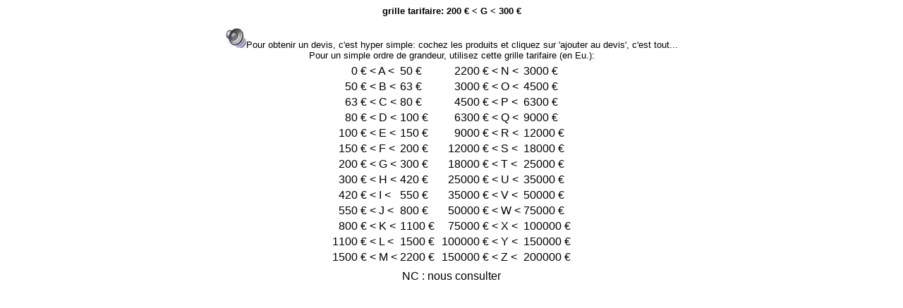

--- FILE ---
content_type: text/html
request_url: http://granuloshop.com/G/g_G.htm
body_size: 3037
content:
<!DOCTYPE HTML PUBLIC '-//W3C//DTD HTML 4.01 Transitional//EN'><html><head><script language='JavaScript' type='text/javascript' src='http://www.granuloshop.com/j.js'></script><script language='JavaScript' type='text/javascript'>window.onload = PopWindow;</script><LINK rel=stylesheet type='text/css' href='http://www.granuloshop.com/gr03.css' title=DefaultSS><META NAME=robots CONTENT='NOINDEX, NOFOLLOW'><META NAME=robots CONTENT=all><title>Granuloshop : grille tarifaire</title><meta http-equiv="Content-Type" content="text/html; charset=iso-8859-1"></head><body bgcolor="#FFFFFF" text="#000000"><Center><H4>grille tarifaire: 200   € < G <  300 € </H4><A HREF='../assets/podcasts/devis_060306_Fr.mp3' title="Cliquer ici pour écouter nos conseils obtenir facilement un devis..."><IMG SRC='../assets/images/listen_29_x_28.jpg' width=29 height=28 border=0 title="Cliquer ici pour écouter nos conseils obtenir facilement un devis..." alt='Podcast devis'></A>Pour obtenir un devis, c'est hyper simple: cochez les produits et cliquez sur 'ajouter au devis', c'est tout...<BR>Pour un simple ordre de grandeur, utilisez cette grille tarifaire (en Eu.):<Table><TR><TD><Table><TR><TD align=right>0 </TD><TD> € < A < </TD><TD>50 €</TD></TR><TR><TD align=right>50 </TD><TD> € < B < </TD><TD>63 €</TD></TR><TR><TD align=right>63 </TD><TD> € < C < </TD><TD>80 €</TD></TR><TR><TD align=right>80 </TD><TD> € < D < </TD><TD>100 €</TD></TR><TR><TD align=right>100 </TD><TD> € < E < </TD><TD>150 €</TD></TR><TR><TD align=right>150 </TD><TD> € < F < </TD><TD>200 €</TD></TR><TR><TD align=right>200 </TD><TD> € < G < </TD><TD>300 €</TD></TR><TR><TD align=right>300 </TD><TD> € < H < </TD><TD>420 €</TD></TR><TR><TD align=right>420 </TD><TD> € < I < </TD><TD>550 €</TD></TR><TR><TD align=right>550 </TD><TD> € < J < </TD><TD>800 €</TD></TR><TR><TD align=right>800 </TD><TD> € < K < </TD><TD>1100 €</TD></TR><TR><TD align=right>1100 </TD><TD> € < L < </TD><TD>1500 €</TD></TR><TR><TD align=right>1500 </TD><TD> € < M < </TD><TD>2200 €</TD></TR></Table></TD><TD><Table><TR><TD align=right>2200 </TD><TD> € < N < </TD><TD>3000 €</TD></TR><TR><TD align=right>3000 </TD><TD> € < O < </TD><TD>4500 €</TD></TR><TR><TD align=right>4500 </TD><TD> € < P < </TD><TD>6300 €</TD></TR><TR><TD align=right>6300 </TD><TD> € < Q < </TD><TD>9000 €</TD></TR><TR><TD align=right>9000 </TD><TD> € < R < </TD><TD>12000 €</TD></TR><TR><TD align=right>12000 </TD><TD> € < S < </TD><TD>18000 €</TD></TR><TR><TD align=right>18000 </TD><TD> € < T < </TD><TD>25000 €</TD></TR><TR><TD align=right>25000 </TD><TD> € < U < </TD><TD>35000 €</TD></TR><TR><TD align=right>35000 </TD><TD> € < V < </TD><TD>50000 €</TD></TR><TR><TD align=right>50000 </TD><TD> € < W < </TD><TD>75000 €</TD></TR><TR><TD align=right>75000 </TD><TD> € < X < </TD><TD>100000 €</TD></TR><TR><TD align=right>100000 </TD><TD> € < Y < </TD><TD>150000 €</TD></TR><TR><TD align=right>150000 </TD><TD> € < Z < </TD><TD>200000 €</TD></TR></Table></TD></TR><Table><TR><TD colspan=6>NC : nous consulter</Table></body></html>

--- FILE ---
content_type: text/css
request_url: http://www.granuloshop.com/gr03.css
body_size: 10584
content:
/* This is the default style Sheet for Granuloshop.  www.granuloshop.com */
/* Font general */
FONT {font-family: Arial, Helvetica, sans-serif; font-size: 12px;}
/* Body general */
/* modele de style="font: normal normal small Arial, Helvetica, sans serif;" bgcolor=FFFFFF link=FF0000 text=000000 vlink=990033 alink=FF0000  */
BODY {font-family: Arial, Helvetica, sans-serif;font-size: small;font-weight:normal;font-style: normal;font-variant:normal;background-color:#FFFFFF;color:#000000;}

/* Liens (general) - pour l'instant pas au point...*/
/* A {color: FF0000;} */
/* A:link {color: FF0000;} */
/* A:visited {color: 990033;} */
/* A:active {color: FF0000;} */

/* Tous les paragraphes sont justifies */
p {text-align: justify;}
/* P::first-letter { font-size: 200%; font-style: italic;font-weight: bold; float: left;} */
   
/* justification */
.j {text-align: justify;} 

/* centrage de texte */
.c {text-align: center;} 

/* centrage de texte texte en petit*/
.cs {text-align: center;font-size:x-small;display:inline}

/*  texte en petit a droite*/
.ds {float: right;font-size:x-small;}

/* texte en petit*/
.un {font-size:x-small;}

/* texte en grand*/
.ung {font-size:large;}
/* texte en medium*/
.unm {font-size:medium;}
/* texte en normal*/
.uns {font-size:small;}

/* texte en petit justifie*/
.jp {font-size: x-small;text-align: justify;}

/* ***************  LIENS  ******************
.g{color:#0000FF;background-color: transparent;} 
.g:visited{color:#551a8b;background-color: transparent} 
.g:active{color:#FF0000;background-color: transparent}
.g:hover{color:#FF0000;background-color: transparent;text-decoration:underline overline}

/* lien recommande */
.r {font-size:x-small;color:#000000;text-decoration:underline;background-color: transparent;}
.r:hover{color:#FF0000;text-decoration:underline overline;background-color: transparent;}

/* lien bleute recommande */
.rb {font-size:x-small;color:#0057A8;text-decoration:underline;background-color: transparent;}
.rb:hover{color:#FF0000;text-decoration:underline overline;background-color: transparent;}

/* lien orange */
.po {font-size:x-small;color:#FF6600;text-decoration:underline;background-color: transparent;font-weight:bold;}
.po:hover{color:#FF0000;text-decoration:underline overline;background-color: transparent;font-weight:bold;}


/* cartouche de recommandation gauche */
.rl {float:left;clear:both;border:solid;border-width:1px;border-color:#000000;margin: 10px 5px 10px 0px;font-size:x-small;}

/* cartouche de recommandation droit avec centrage*/
.rlc {float:right;clear:both;border:solid;border-width:1px;border-color:#000000;margin: 10px 0px 10px 15px;font-size:x-small;text-align: center;}


/* cartouche de recommandation droit */
.rr {float:right;clear:both;border:solid;border-width:1px;border-color:#000000;margin: 10px 0px 10px 5px;}

/* cartouche de lien droit */
.lr {float:right;clear:both;border:solid;border-top-width:1px;border-bottom-width: 0px;border-left-width:1px;border-right-width:0px;border-color:#000000;margin: 10px 0px 10px 5px;padding:0;}

/* mots cles */
.mc {font-size:x-small;color:#606060;background-color: transparent;}

/* mots grise a droite */
.mgr {font-size:x-small;color:#606060;background-color: transparent;text-align: center;text-decoration:none;float:left}

/* lien orange gras avec double surlignage on mouseover */
.o{font-size:small;font-weight:bold;color:#ff6600;text-decoration:none;background-color:transparent;}
.o:hover{font-size:small;font-weight:bold;color:#ff6600;text-decoration:underline overline;background-color:transparent;} 

/* lien noir gras sousligne avec double surlignage rouge on mouseover CETTE TAILLE DE FONT EST T ELLE CORRECTE? */
.nr {font-size:small;font-weight:bold;color:#000000;text-decoration:underline;background-color:transparent;}
.nr:hover{font-size:small;font-weight:bold;color:#FF0000;text-decoration:underline overline;background-color:transparent;} 

/* lien noir normal avec double surlignage rouge on mouseover */
.nn {font-size:small;font-weight:normal;color:#000000;text-decoration:none;background-color:transparent;}
.nn:hover{font-size:small;font-weight:normal;color:#FF0000;text-decoration:underline overline;background-color:transparent;} 

/* lien bleute normal avec passage au rouge on mouseover */
.t {font-size: small;color:#0057A8;text-decoration:underline;background-color:transparent;}
.t:hover {color:#FF0000;text-decoration:underline overline;background-color:transparent;}

.ri {border:solid;border-top-width:1px;border-bottom-width:1px;border-left-width:1px;border-right-width:0px;border-color: #000000;background-color: #EFEFEF;color: #000000;}
.rk {border:solid;border-top-width:1px;border-bottom-width:1px;border-left-width:0px;border-right-width:0px;border-color: #000000;background-color: #EFEFEF;color: #000000;}
.rj {border:solid;border-top-width:1px;border-bottom-width:1px;border-left-width:1px;border-right-width:1px;border-color:#000000;background-color: #EFEFEF;color: #000000;}
.h{border:solid;border-top-width:1px;border-bottom-width:0px;border-left-width:0px;border-right-width:0px;border-color:#0057A8;}
.l{border:solid;border-top-width:1px;border-bottom-width: 1px;border-left-width:0px;border-right-width:1px;border-color:#000000;background-color: #EFEFEF;color: #000000;}

/* cartouche conseil (bas) */
.cb{border:solid;border-bottom-width:1px;border-left-width:1px;border-right-width:1px;border-top-width:0px;border-color:#000000;}

/* cartouche conseil (bas) ligne simple*/
.cbs {border:solid;border-bottom-width:1px;border-left-width:0px;border-right-width:0px;border-top-width:0px;border-color:#000000;}

/* cartouche navigation gris clair (milieu) */
.cm{border:solid;border-bottom-width:0px;border-left-width:1px;border-right-width:1px;border-top-width:0px;border-color:#000000;background-color:#ebebeb;color: #000000;}

/* cartouche navigation bleu clair (milieu)(FTA) */
.cmb{border:solid;border-bottom-width:0px;border-left-width:1px;border-right-width:1px;border-top-width:0px;border-color:#000000;background-color:#D3F0F4;color: #000000;}

/* cartouche navigation gris fonce (haut) */
.ch{border:solid;border-bottom-width:0px;border-left-width:1px;border-right-width:1px;border-top-width:1px;border-color:#000000;background-color:#cccccc;color: #000000;}

/* cartouche navigation bleu fonce (haut)(FTA) */
.chb{border:solid;border-bottom-width:0px;border-left-width:1px;border-right-width:1px;border-top-width:1px;border-color:#000000;background-color:#ADBFCD;color: #000000;}

/* cartouche navigation gris clair (haut) */
.chc {border:solid;border-bottom-width:0px;border-left-width:1px;border-right-width:1px;border-top-width:1px;border-color:#000000;background-color:#ebebeb;color: #000000;}

/* cartouche navigation gris clair (complet) */
.cgcc {border:solid;border-bottom-width:1px;border-left-width:1px;border-right-width:1px;border-top-width:1px;border-color:#000000;background-color:#ebebeb;color: #000000;}

/* marge 10 */
.md {margin: 10px;}

/* tableau ou image avec bordure simple */
.tb {border:solid;border-width:1px;border-color:#000000;margin-top: 0px;margin-left: 0px;margin-bottom: 0px;margin-right: 0px;}

/* tableau ou image avec bordure simple rouge et padding*/
.tbrp {border:solid;border-width:1px;border-color:#990033;margin-top: 0px;margin-left: 0px;margin-bottom: 0px;margin-right: 0px;padding: 5px 5px 5px 5px;}

/* tableau ou image avec bordure simple noire et padding*/
.tbnp {border:solid;border-width:1px;border-color:#000000;margin-top: 0px;margin-left: 0px;margin-bottom: 0px;margin-right: 0px;padding: 5px 5px 5px 5px;}

/* tableau ou image avec bordure simple placee a droite */
.tr {float:right;border:solid;border-width:1px;border-color:#000000;margin-left: 15px;margin-bottom: 10px}

/* tableau ou image avec bordure simple placee a droite marge verticale*/
.td {float:right;border:solid;border-width:1px;border-color:#000000;margin-top: 10px;margin-left: 15px;margin-bottom: 10px}

/* tableau ou image avec bordure simple avec marges verticales , ce style ne marche pas faut-il l'eliminer??*/
/* .tc {float:center;border:solid;border-width:1px;border-color:#000000;margin-top: 10px;margin-bottom: 10px} */

/* tableau ou image avec bordure simple placee a gauche */
.tl {float:left;border:solid;border-width:1px;border-color:#000000;margin-right: 15px;margin-bottom: 10px}

/* tableau ou image sans bordure simple placee a gauche */
.tg {float:left;border:solid;border-width:0px;border-color:#000000;margin-right: 15px;margin-bottom: 10px}
/* tableau ou image sans bordure simple placee a gauche */
.tg1 {float:left;border:solid;border-width:0px;border-color:#000000;margin-right: 0px;margin-bottom: 10px}
/* tableau ou image sans bordure simple placee a droite */
.tf {float:right;border:solid;border-width:0px;border-color:#000000;margin-left: 15px;margin-bottom: 10px}
/* tableau ou image sans bordure simple placee a droite */
.tf1 {float:right;border:solid;border-width:0px;border-color:#000000;margin-left: 15px;margin-bottom: 0px}

/* tableau avecbrodure et centrage et petit texte*/
.tcs {border:solid;border-width:1px;border-color:#000000;font-size:x-small;text-align: center;}

/* tableau avec bordure gris clair et centrage et petit texte*/
.tcg {border:solid;border-width:1px;border-color:ebebeb;font-size:x-small;text-align: center;}


/* .h{border:solid;border-top-width:1px;border-bottom-width:0px;border-left-width:0px;border-right-width:0px;border-color:#0057A8} */
/* .l{border:solid;border-top-width:1px;border-bottom-width: 1px;border-left-width:0px;border-right-width:1px;border-color:#000000;background-color:#EFEFEF} */

/* alignement vertical */
.vm {vertical-align: middle}


/* Tableau (grilles) */
/* case avec bordure en bas et à droite */
.gbd {border:solid;border-right-width: 1px;border-left-width:0px;border-top-width:0px; border-bottom-width: 1px;border-color:#000000}

/* case avec bordure en bas */
.gb {border:solid;border-bottom-width: 1px;border-right-width: 0px;border-left-width:0px;border-top-width:0px;border-color:#000000}

/* case ou tableau avec bordure en haut et à gauche */
.ghg {border:solid;border-top-width:1px;border-left-width: 1px;border-right-width: 0px;border-bottom-width: 0px;border-color:#000000}

/* encadrement du cartouche de recherche */
.rt {BORDER: #990033 1px solid;font-size: 8pt}
/* encadrement du cartouche de recherche */
.rt10 {BORDER: #990033 1px solid;font-size: 10pt}

--- FILE ---
content_type: application/javascript
request_url: http://www.granuloshop.com/j.js
body_size: 7258
content:
// cette fonction maximise la taille de la fenetre sans gener...
// copyright ACIL Sarl, 1 place de Gaulle , 78400 Chatou, France
// ne pas copier sans autorisation

function maxWindow()
{
window.moveTo(0,0);
isReady=true;

if (document.all)
{
  top.window.resizeTo(screen.availWidth,screen.availHeight);
}

else if (document.layers||document.getElementById)
{
  if (top.window.outerHeight<screen.availHeight||top.window.outerWidth<screen.availWidth)
  {
    top.window.outerHeight = screen.availHeight;
    top.window.outerWidth = screen.availWidth;
  }
}
}

// a essayer...
// A HREF= "#" onClick="window.open('examples/sample.htm','Sample','toolbar=no,width=190,height=190,left=500,top=200, status=no,scrollbars=no,resize=no');return false">
// http://msdn.microsoft.com/library/default.asp?url=/library/en-us/htmlhelp/html/vsconOcxscriptsthumbnail.asp

function acwstopError() {
return true;
}

function StartLoad() {
maxWindow();
window.onerror = acwstopError;
if (parseInt(navigator.appVersion) >= 4) {
document.write('<DIV ID="retrievedata" window.onLoad="FinishLoad()" class=c><TABLE><TR><TD>Cette page est longue, veuillez patienter...<\/TD><\/TR><\/TABLE><\/DIV>');
} 
}

function FinishLoad() {
if (parseInt(navigator.appVersion) >= 4) {
if (navigator.appName == "Netscape") {
document.retrievedata.visibility = 'hide';
} else {
document.all.retrievedata.style.visibility = 'hidden';
}
}
}


//popUpTellFriend()
function PUTF() {
	var vars = 'locationbar=no,toolbar=no,titlebar=yes,scrollbars=no,resizeable=no,alwaysRaised=yes,directories=no,menubar=no,location=no,width=440,height=480';
	var RefererPage = 'http://www.granuloshop.com/putf.asp?p=' + location.href
	var newWin = open(RefererPage, 'Friend', vars);
}

// (C) 2000 www.CodeLifter.com

function printWindow(){
   bV = parseInt(navigator.appVersion)
   if (bV >= 4) window.print()
}

// Source: CodeFoot.com

//  var isReady = false;
function doSaveAs(){
if (document.execCommand){
if (isReady){document.execCommand("SaveAs");}
}else{
alert('Fonction disponible uniquement avec Internet Explorer 4.0 et plus.');
}
}

// fonction requise pour trouver les mots de recherche
function findInArray(val, ar)
{
	for(var i=0;i<ar.length;i++)
	{
		if(val.indexOf(ar[i]) != -1) return i;
	}
	return null;
}



function maxWindow(form)
{
window.moveTo(0,0);
isReady=true;

if (document.all)
{
  top.window.resizeTo(screen.availWidth,screen.availHeight);
}

else if (document.layers||document.getElementById)
{
  if (top.window.outerHeight<screen.availHeight||top.window.outerWidth<screen.availWidth)
  {
    top.window.outerHeight = screen.availHeight;
    top.window.outerWidth = screen.availWidth;
  }
}
}



function PopWindow()
{
window.moveTo(0,0);
isReady=true;

if (document.all)
{
  top.window.resizeTo(screen.availWidth/2,screen.availHeight*2/3);
}

else if (document.layers||document.getElementById)
{
  if (top.window.outerHeight<screen.availHeight*2/3||top.window.outerWidth<screen.availWidth/2)
  {
    top.window.outerHeight = screen.availHeight*2/3;
    top.window.outerWidth = screen.availWidth/2;
  }
}
}

function HelpWindow(PageName){
	newwin=window.open(PageName,"Help","height=600,width=480, toolbar=no, menubar=no, scrollbars=yes,resizable=yes");
}

// voir compléments sur cette méthode pour mettre en valeur les <TR> dans Highlight_251205.txt
// Copyright 2005 Google Inc.
// All rights reserved.
// Used in CampaignSummary.gxp

var rowWithMouse = null;

function isElemBox(elem) {
  // true if element is a relevant checkbox
  return (elem.id.indexOf("box_") == 0);
}

function getRowFromBox(box) {
  var row = null;
  if (box.parentNode && box.parentNode.parentNode) {
	row = box.parentNode.parentNode;
  } else if (box.parentElement && box.parentElement.parentElement) {
	row = box.parentElement.parentElement;
  }
  if (row != null && row.id.indexOf('tr_') == 0) {
	return row;
  }
  return document.getElementById('tr_' + box.id.substr(4));
}

function rowUpdateBg(row, box) {
  if (box && box.checked) {
	row.style.backgroundColor = "#DDE4F2";
  } else {
	row.style.backgroundColor = (row == rowWithMouse) ? '#FFFFD9' : '#FFFFFF';
  }
}

function rowSelect(row, box) {
  box.checked = true;
  if(row) { 
	rowUpdateBg(row, box); 
  }
}

function rowUnselect(row, box) {
  box.checked = false;
  if(row) { 
	rowUpdateBg(row, box);
  }
}

function rowRollover(myId, isInRow) {
  // myId is our own integer id, not the DOM id
  // isInRow is 1 for onmouseover, 0 for onmouseout
  var row = document.getElementById('tr_' + myId);
  var box = document.getElementById('box_' + myId);
  rowWithMouse = (isInRow) ? row : null;
  rowUpdateBg(row, box);
}

//shorter functions for rollover on and rollover out
function ron(myId) {
  rowRollover(myId, 1);
}

function roff(myId) {
  rowRollover(myId, 0);
}

function isAllSelected(f) {
  for (var i=0; i < f.elements.length; i++) {
	var box = f.elements[i];
	if (isElemBox(box) && box.checked == false) {
	  return false;
	}
  }
  return true;
}

function toggleRow(element) {
  rowToggle(element.value);
}

function rowToggle(myId) {
  var row = document.getElementById('tr_' + myId);
  var box = document.getElementById('box_' + myId);
  var f = box.form;
  if (box.checked == false) {
	rowSelect(row, box);
	f.toggleAll.checked = isAllSelected(f);
  } else {
	rowUnselect(row, box);
	f.toggleAll.checked = false;
  }
}

function rowToggleAll(tabox) {
  var f = tabox.form;
  for (var i=0; i < f.elements.length; i++) {
	var box = f.elements[i];
	if (isElemBox(box) && box.checked != tabox.checked) {
	  var row = getRowFromBox(box);
	  if (tabox.checked) {
		rowSelect(row, box);
	  } else {
		rowUnselect(row, box);
	  }
	}
  }
}

function initRolloverTables() {
  for (var i=0; i < document.forms.length; i++) {
	var f = document.forms[i];
	if (f.className == 'rollover' && f.toggleAll) {
	  for (var j=0; j < f.elements.length; j++) {
		var box = f.elements[j];
		if (isElemBox(box) && box.checked == true) {
		  var row = getRowFromBox(box);
		  rowUpdateBg(row, box);
		}
	  }
	  f.toggleAll.checked = isAllSelected(f);
	}
  }
}

var rolloverWarning = null;
function beforeRolloverSubmit(f, msg) {
  var numElemBoxes = 0;
  for (var i=0; i < f.elements.length; i++) {
	var box = f.elements[i];
	if (isElemBox(box)) {
	  numElemBoxes++;
	  if (box.checked == true) {
		if (rolloverWarning) {
		  var r = confirm(rolloverWarning);
		  rolloverWarning = null;
		  return r;
		}
		return true;
	  }
	}
  }
  if (numElemBoxes == 1) {
	<!-- If the table has only one row, automatically selects the row. -->
	  f.toggleAll.checked = true;
	rowToggleAll(f.toggleAll);
	if (rolloverWarning) {
	  var r = confirm(rolloverWarning);
	  rolloverWarning = null;
	  return r;
	}        
	return true;
  }
  alert(msg);
  rolloverWarning = null;
  return false;
}

function copyToClipBoard() {

    var content = document.getElementById('textArea');
    
    content.select();
    document.execCommand('copy');

    alert("Copied!");
}

